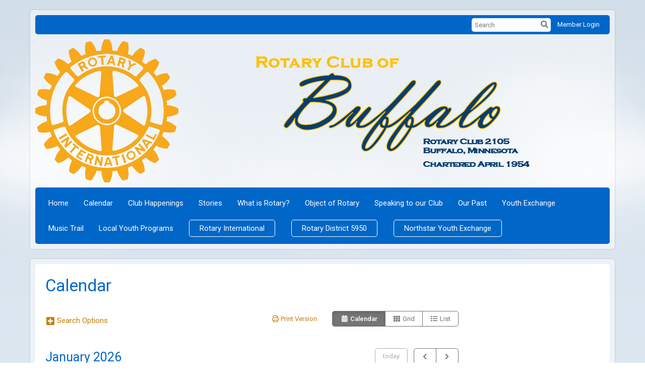

--- FILE ---
content_type: text/html
request_url: https://buffalorotary.com/events/calendar
body_size: 13137
content:

<!DOCTYPE html>
<html xmlns="http://www.w3.org/1999/xhtml" lang="en-ca">
<head>
    <title>
    Calendar | Rotary Club of Buffalo
</title>

<base href="https://buffalorotary.com/" id="baseHref" />
<link rel="canonical" href="https://buffalorotary.com/events/calendar" >
<meta charset="UTF-8">
<meta name="viewport" content="width=device-width, initial-scale=1">

<link href="https://globalassets.clubrunner.ca" rel="preconnect">
<link href="https://fonts.gstatic.com" rel="preconnect" crossorigin>
<link href="https://connect.facebook.net" rel="preconnect" crossorigin>
<link rel="shortcut icon" href='https://globalassets.clubrunner.ca/css/gen/images/CR/favicon/favicon.ico' />
<link rel="apple-touch-icon" sizes="57x57" href='https://clubrunner.blob.core.windows.net/00000000000/macIcon.png' />
<link rel="apple-touch-icon" sizes="114x114" href='https://clubrunner.blob.core.windows.net/00000000000/macIcon.png' />
<link rel="apple-touch-icon" sizes="72x72" href='https://clubrunner.blob.core.windows.net/00000000000/macIcon.png' />
<link rel="apple-touch-icon" sizes="144x144" href='https://clubrunner.blob.core.windows.net/00000000000/macIcon.png' />
        <script type="text/plain" data-category="functionality" src="https://globalassets.clubrunner.ca/scripts/sharethis/button/custom-version.js?_=639046946764157493"></script>
<meta name="description" content="The Object of Rotary is to encourage and foster the ideal of service as a basis of worthy enterprise and, in particular, to encourage and foster; development of acquaintance, High ethical standards, Application of ideal of service, The advancement of international understanding, goodwill, and peace."><meta name="keywords" content="Rotary, Service Above Self, Community Service, Buffalo MN, Buffalo, Minnesota">

    <script type="text/javascript" src="https://globalassets.clubrunner.ca/scripts/ajax/libs/jquery/3.5.1/jquery-3.5.1.min.js?_=639046946764157493"></script>
    <script type="text/javascript" src="https://globalassets.clubrunner.ca/scripts/jquery-migrate/jquery-migrate-3.3.2.min.js?_=639046946764157493"></script>
    <script type="text/javascript" src="https://globalassets.clubrunner.ca/scripts/maskedinput/1.4.1/jquery.maskedinput.min.js?_=639046946764157493"></script>
    <script type="text/javascript" src="https://globalassets.clubrunner.ca/scripts/ajax/libs/jqueryui/1.12.1/jquery-ui.min.js?_=639046946764157493"></script>
    <script type="text/javascript" src="https://globalassets.clubrunner.ca/scripts/ajax/jquery.validate/1.13.1/jquery.validate.min.js?_=639046946764157493"></script>
<script type="text/javascript" src="https://globalassets.clubrunner.ca/scripts/ajax/mvc/4.0/jquery.validate.unobtrusive.min.js?_=639046946764157493"></script>
<script type="text/javascript" src="https://globalassets.clubrunner.ca/scripts/ie7json.min.js?_=639046946764157493" defer></script>
<script type="text/javascript" src="https://globalassets.clubrunner.ca/scripts/lazyload/lazyimage.min.js?_=639046946764157493" async></script>
<script type="text/javascript" src="https://globalassets.clubrunner.ca/scripts/ajax/libs/jquery.imagesloaded/4.1.2/imagesloaded.pkgd.min.js?_=639046946764157493"></script>
<link type="text/css" rel="stylesheet" href="https://globalassets.clubrunner.ca/scripts/fontawesome/latest/all.min.css?_=639046946764157493" media="print" onload="this.media='all'" />
<link type="text/css" rel="stylesheet" href="https://globalassets.clubrunner.ca/css/jquery/ui/1.12.1/themes/smoothness/jquery-ui.min.css?_=639046946764157493" media="print" onload="this.media='all'" />
     <link type="text/css" rel="stylesheet" href="https://globalassets.clubrunner.ca/templates/Classic-V4/Clouds/S3-Rotary-AzureGold.dev.min.css?_=639046946764157493" />
    <link type="text/css" rel="stylesheet" href="https://globalassets.clubrunner.ca/templates/Classic-V4/Clouds/Clouds-media.min.css?_=639046946764157493" media="print" onload="this.media='all'" />
    <script type="text/javascript" src="https://globalassets.clubrunner.ca/scripts/bootstrap/3.4.1/bootstrap.min.js?_=639046946764157493"></script>
<script type="text/javascript" src="https://globalassets.clubrunner.ca/scripts/bootstrap/custom/message.tooltip.progress.min.js?_=639046946764157493" async></script>
    <script type="text/javascript" src="https://globalassets.clubrunner.ca/scripts/forms/forms.v2.min.js?_=639046946764157493" defer></script>
<script type="text/javascript" src="https://globalassets.clubrunner.ca/scripts/navbar/navbar.all.min.js?_=639046946764157493" async></script>
<script type="text/javascript" src="https://globalassets.clubrunner.ca/scripts/back.top.min.js?_=639046946764157493" defer></script>

     <script charset="utf-8" src="https://cdn.iframe.ly/embed.js?key=a28323fa94041abe8f6ae06645b5c3e1"></script>




    <script type="text/plain" data-category="functionality">        
        var appInsights=window.appInsights||function(a){
            function b(a){c[a]=function(){var b=arguments;c.queue.push(function(){c[a].apply(c,b)})}}var c={config:a},d=document,e=window;setTimeout(function(){var b=d.createElement("script");b.src=a.url||"https://az416426.vo.msecnd.net/scripts/a/ai.0.js",d.getElementsByTagName("script")[0].parentNode.appendChild(b)});try{c.cookie=d.cookie}catch(a){}c.queue=[];for(var f=["Event","Exception","Metric","PageView","Trace","Dependency"];f.length;)b("track"+f.pop());if(b("setAuthenticatedUserContext"),b("clearAuthenticatedUserContext"),b("startTrackEvent"),b("stopTrackEvent"),b("startTrackPage"),b("stopTrackPage"),b("flush"),!a.disableExceptionTracking){f="onerror",b("_"+f);var g=e[f];e[f]=function(a,b,d,e,h){var i=g&&g(a,b,d,e,h);return!0!==i&&c["_"+f](a,b,d,e,h),i}}return c
        }({
            instrumentationKey: "a70b77a5-af81-485f-9e2b-986a6d0efdf2"
        });

        window.appInsights=appInsights,appInsights.queue&&0===appInsights.queue.length&&appInsights.trackPageView();
    </script>







    <link rel="stylesheet" href="https://globalassets.clubrunner.ca/scripts/cookieconsent-3.0.1/dist/cookieconsent.css?_=639046946764157493">

<script type="text/javascript" src='https://globalassets.clubrunner.ca/scripts/cookieconsent-3.0.1/dist/cookieconsent.umd.js?_=639046946764157493' async></script>

<script type="text/javascript">
    function clearAllCookies() {
        var cookies = document.cookie.split("; ");
        for (var c = 0; c < cookies.length; c++) {
            var d = window.location.hostname.split(".");
            while (d.length > 0) {
                var cookieBase = encodeURIComponent(cookies[c].split(";")[0].split("=")[0]) + '=; expires=Thu, 01-Jan-1970 00:00:01 GMT; domain=' + d.join('.') + ' ;path=';
                var p = location.pathname.split('/');
                document.cookie = cookieBase + '/';
                while (p.length > 0) {
                    document.cookie = cookieBase + p.join('/');
                    p.pop();
                };
                d.shift();
            }
        }
    }

    function getRootDomain() {
        const hostname = window.location.hostname;

        // Split the hostname into parts
        const parts = hostname.split('.').reverse();

        // If the hostname has at least two parts (e.g., "sub.example.com"),
        // return the top-level domain and the second-level domain
        if (parts.length >= 2) {
            let domain = parts[1] + '.' + parts[0]; // "example.com"

            // Handle cases with country code top-level domains (e.g., "example.co.uk")
            if (parts.length > 2 && parts[0].length === 2 && parts[1].length === 2) {
                domain = parts[2] + '.' + parts[1] + '.' + parts[0]; // "example.co.uk"
            }

            return domain;
        }

        // If the hostname doesn't have multiple parts, return it as is (e.g., "localhost")
        return hostname;
    }




            window.addEventListener("load", function () {
                // Check if the 'cc_cookie' exists
                if (!document.cookie.split(';').some((item) => item.trim().startsWith('cc_cookie'))) {
                    // Clear all cookies if 'cc_cookie' is not found
                    clearAllCookies();
                }


                CookieConsent.run({
                    guiOptions: {
                        consentModal: {
                            layout: 'box wide',
                            position: 'bottom left',
                            flipButtons: true,
                        }
                    },

                    cookie: {
                        name: 'cc_cookie',
                        domain: 'buffalorotary.com' != '' ? 'buffalorotary.com' : getRootDomain(),
                        path: '/',
                    },

                    onFirstConsent: onFirstConsent,
                    onConsent: onConsent,
                    onChange: onConsentChange,

                    revision: 0, // increment this number to force showing the consent modal again

                    categories: {
                        necessary: {
                            enabled: true,  // this category is enabled by default
                            readOnly: true  // this category cannot be disabled
                        },
                        functionality: {
                            enabled: false,    //To be in compliance we need to let the pre ticked off for non necessary cookies.
                            readOnly: false,
                            autoClear: {
                                cookies: [
                                    {
                                        name: 'ai_session',   // string: exact cookie name
                                    },
                                    {
                                        name: 'ai_session',   // string: exact cookie name
                                        domain: 'clubrunner.ca'
                                    },
                                    {
                                        name: 'ai_session',   // string: exact cookie name
                                        domain: 'membernova.com'
                                    },
                                    {
                                        name: 'ai_user',   // string: exact cookie name
                                    },
                                    {
                                        name: 'ai_user',   // string: exact cookie name
                                        domain: 'clubrunner.ca'
                                    },
                                    {
                                        name: 'ai_user',   // string: exact cookie name
                                        domain: 'membernova.com'
                                    },                                    
                                    {
                                        name: /^__unam/,   // regex: match all cookies starting with '_unam'                                        
                                    },
                                    {
                                        name: /^__unam/,   // regex: match all cookies starting with '_unam'
                                        domain: 'clubrunner.ca'
                                    },
                                    {
                                        name: /^__unam/,   // regex: match all cookies starting with '_unam'
                                        domain: 'membernova.com'
                                    },
                                ]
                            },
                        },
                        analytics: {
                            enabled: false,    //To be in compliance we need to let the pre ticked off for non necessary cookies.
                            //AutoClear just clear the cookies when user change the preferences, it doesnt control it automatically
                            autoClear: {
                                cookies: [
                                    // clear analytics cookies from top-level domain
                                    {
                                        name: /^_ga/,   // regex: match all cookies starting with '_ga'
                                        domain: 'clubrunner.ca'
                                    },
                                    {
                                        name: '_gid',   // string: exact cookie name
                                        domain: 'clubrunner.ca'
                                    },
                                    {
                                        name: /^_ga/,   // regex: match all cookies starting with '_ga'
                                        domain: 'membernova.com'
                                    },
                                    {
                                        name: '_gid',   // string: exact cookie name
                                        domain: 'membernova.com'
                                    },
                                    // clear analytics cookies from current subdomain
                                    {
                                        name: /^_ga/,   // regex: match all cookies starting with '_ga'                                        
                                    },
                                    {
                                        name: '_gid',   // string: exact cookie name                                        
                                    },
                                ]
                            },                           
                        },
                        advertising: {
                            enabled: false, //To be in compliance we need to let the pre ticked off for non necessary cookies.
                            readOnly: false
                        }
                    },

                    language: {
                        default: 'en',
                        translations: {
                            en: {
                                consentModal: {
                                    title: 'We Use Cookies',
                                    description: "We use cookies to improve your browsing experience, secure our platform, and analyze our traffic. For more information about what cookies we use and how, please review our <a href='http://buffalorotary.com/cookie-policy'>Cookie Policy</a>. <br> {{revisionMessage}}",
                                    revisionMessage: 'We have updated our cookie policy. Please review the changes before continuing.', //This message will be shown when the revision is increased and the modal is displayed again
                                    acceptAllBtn: 'Accept All',
                                    acceptNecessaryBtn: 'Reject All',
                                    showPreferencesBtn: 'Manage Preferences',
                                    footer: `
                                        <a href='http://buffalorotary.com/privacy-policy'>Privacy Statement</a>
                                        <a href='http://buffalorotary.com/cookie-policy'>Cookie Policy</a>
                                    `
                                },
                                preferencesModal: {
                                    title: 'Manage Cookie Preferences',                                    
                                    acceptAllBtn: 'Accept All',
                                    acceptNecessaryBtn: 'Reject All',
                                    savePreferencesBtn: 'Save Preferences',
                                    closeIconLabel: 'Close',
                                    sections: [
                                        {
                                            title: 'Cookie Usage',
                                            description: 'We use cookies to optimize your experience, personalize content, and gather data to improve performance.'
                                        },
                                        {
                                            title: 'Strictly Necessary Cookies',
                                            description: 'These cookies are essential for the proper functioning of the website and cannot be disabled.',                                            
                                            linkedCategory: 'necessary'
                                        },
                                        {
                                            title: 'Functionality Cookies',
                                            description: 'These cookies collect information to enable enhanced functionality and personalization on our website. Without them, some or all services may not function properly. All of the data is anonymized and cannot be used to identify you.',
                                            linkedCategory: 'functionality'
                                        },
                                        {
                                            title: 'Performance &amp; Analytics Cookies',
                                            description: 'These cookies collect information about how you use our website so that we may improve the performance and track engagement. All of the data is anonymized and cannot be used to identify you.',
                                            linkedCategory: 'analytics'
                                        },
                                        {
                                            title: 'Advertisement Cookies',
                                            description: 'These cookies are used to provide visitors with customized advertisements based on the pages you visited previously and to analyze the effectiveness of the ad campaigns.',
                                            linkedCategory: 'advertising'
                                        },
                                        {
                                            title: 'Understanding Your Cookie Preferences',
                                            description: "If you have questions about your options or you need more information, please visit our <a href='http://buffalorotary.com/cookie-policy'>Cookie Policy</a>."
                                        }
                                    ]
                                }
                            }
                        }
                    }
                });

            });

            function onFirstConsent() {                
                updateGtmGaConsent();
                updateUserConsent();
            }

            function onConsentChange() {                
                updateGtmGaConsent();
                updateUserConsent();
            }

            function onConsent() {
                //Attention this function is triggered every page load, if you want to get the consent when the user accept or revoked the cookies you have to use onConsentChange                
            }

            function updateGtmGaConsent() {               
                //TODO: Implement the logic to update the google tag manager consent

                //This was a test but it's not working 
                // let preferences = {
                //     analytics_storage: "denied",
                //     ad_storage: "denied",
                //     ad_user_data: "denied",
                //     ad_personalization: "denied"
                // };


                // CookieConsent.getUserPreferences().acceptedCategories.forEach(category => {
                //     if (category === 'analytics') {
                //         preferences.analytics_storage = "granted";
                //     }
                //     if (category === 'advertising') {
                //         preferences.ad_storage = "granted";
                //         preferences.ad_user_data = "granted";
                //         preferences.ad_personalization = "granted";
                //     }
                // });

                // if (preferences) {
                //     setTimeout(function () {
                        
                //         window.dataLayer = window.dataLayer || [];

                //         function gtag() {
                //             window.dataLayer.push(arguments);
                //         }

                //         gtag("consent", "update", preferences);

                //         console.log("gtag sent!");

                //         setTimeout(function () {
                //             window.location.reload();
                //         }, 1000);

                //     }, 1000);                 
                // }
            }

            function updateUserConsent(cookieConsent) {
                // Retrieve all the fields
                const cookie = CookieConsent.getCookie();
                const preferences = CookieConsent.getUserPreferences();

                // Prepare the content
                const userConsent = {
                    consentId: cookie.consentId,
                    revision: cookie.revision,
                    acceptType: preferences.acceptType,
                    acceptedCategories: preferences.acceptedCategories,
                    rejectedCategories: preferences.rejectedCategories
                };

                // Send the data to backend                
                fetch('/5617/cookie-policy/log', {
                    method: 'POST',
                    headers: {
                        'Content-Type': 'application/json'
                    },
                    body: JSON.stringify(userConsent)
                });

            }
        </script>

    
    <script src='https://globalassets.clubrunner.ca/scripts/floatingScroll/floatingScroll.min.js?_=639046946764157493' type="text/javascript"></script>
    <script type="text/javascript" src="https://globalassets.clubrunner.ca/scripts/momentjs/moment.min.js?_=639046946764157493" defer></script>
        <script src="https://globalassets.clubrunner.ca/scripts/fullcalendar/3.10.0/fullcalendar.min.js?_=639046946764157493" type="text/javascript" defer></script>
        <script src="https://cdnjs.cloudflare.com/ajax/libs/fullcalendar/3.10.0/fullcalendar.interaction.min.js"></script>
        <script src="https://globalassets.clubrunner.ca/scripts/fullcalendar/my_fullcalendar.min.js?_=639046946764157493" type="text/javascript" defer></script>
        <script src="https://globalassets.clubrunner.ca/scripts/fullcalendar/3.10.0/locale-all.min.js?_=639046946764157493" type="text/javascript" defer></script>
        <link href="https://globalassets.clubrunner.ca/css/fullcalendar/3.10.0/fullcalendar.min.css?_=639046946764157493" type="text/css" rel="stylesheet" />
    
        <link href="https://globalassets.clubrunner.ca/css/fullcalendar/my_fullcalendar.min.css?_=639046946764157493" type="text/css" rel="stylesheet" />

    <script type="text/javascript" src='https://globalassets.clubrunner.ca/scripts/globalize.min.js?_=639046946764157493'></script>
    <script type="text/javascript" src='https://globalassets.clubrunner.ca/scripts/globalize-cultures/globalize.culture.en-CA.js?_=639046946764157493'></script>
    <script type="text/javascript" src='https://globalassets.clubrunner.ca/scripts/jquery.timeentry/jquery.timeentry.min.js?_=639046946764157493'></script>
    <script type="text/javascript" src='https://globalassets.clubrunner.ca/scripts/jquery.timeentry/jquery.timeentry-en.js?_=639046946764157493'></script>
    <script type="text/javascript" src='https://globalassets.clubrunner.ca/scripts/datepicker/ui/datepicker-en-CA.js?_=639046946764157493'></script>

    
<link type="text/css" rel="stylesheet" href='https://globalassets.clubrunner.ca/scripts/ajax/libs/select2/4.0.13/css/select2.min.css?_=639046946764157493'/>
<script type="text/javascript" src='https://globalassets.clubrunner.ca/scripts/ajax/libs/select2/4.0.13/js/select2.min.js?_=639046946764157493'></script>
<script src='https://globalassets.clubrunner.ca/scripts/select2/select2forTag.min.js?_=639046946764157493' type="text/javascript"></script>
<script type="text/javascript" src='https://globalassets.clubrunner.ca/scripts/select2/select2forAccessibility.min.js?_=639046946764157493'></script>
<script type="text/javascript" src='https://globalassets.clubrunner.ca/scripts/select2/i18n/en.js?_=639046946764157493'></script>
<style>
    .locked-tag .select2-selection__choice__remove 
    {
        display: none !important;
    }
</style>

<script>
		$(document).ready(function ()
        {
            $("#SelectedAccountIds").select2();

            $("#SelectedAccountIds").on('change', function () {
                var selectedIds = $(this).val();
                var urlParams = new URLSearchParams(window.location.search);

                if (selectedIds) {
                    var selectedIdsString = selectedIds.join(',');
                    urlParams.set('SelectedAccountIds', selectedIdsString);
                } else {
                    urlParams.delete('SelectedAccountIds');
                }
                window.history.replaceState({}, '', `${window.location.pathname}?${decodeURIComponent(urlParams)}`);
            });

            $("#submit-calendar").on('click', function (event) {
                var selectedIds = $("#SelectedAccountIds").val();
                if (selectedIds && selectedIds.length > 0) {
                    debugger;
                    $("#SelectedAccountIds").val($("#SelectedAccountIds").val().join(","));
                }
                if ('false' == 'false') {
                    $("#SearchTypes").val(getTypeFilter());
                }
            });

            // Session for collapse search options
            var searchOptionState = sessionStorage.getItem('searchOptionsEvent');

            if (searchOptionState) {
                $('[data-target="#collapseSearchOptions"]').attr('aria-expanded', 'true').removeClass('collapsed');
                $('#collapseSearchOptions').attr('aria-expanded', 'true').addClass('in');
            }

            $('#collapseSearchOptions').on('hidden.bs.collapse', function () {
                sessionStorage.removeItem('searchOptionsEvent');
            });
            $('#collapseSearchOptions').on('shown.bs.collapse', function () {
                sessionStorage.setItem('searchOptionsEvent', true);
            });

            $('.expandSearchOption').on('click', function () {
                $('#collapseSearchOptions').collapse('show');
                if ($('#From.hasDatepicker.field-control').length) {
                    if ($('#collapseSearchOptions.collapse.in').attr('aria-expanded') == 'true') {
                        $('#From.hasDatepicker.field-control').focus();
                    }
                    else {
                        $('#collapseSearchOptions').on('shown.bs.collapse', function () {
                            $('#From.hasDatepicker.field-control').focus();
                        });
                    }
                }
            });
            var selectedAccountIds = $('#SelectedAccountIds').val();
            var selectedAccountIdsStr = (selectedAccountIds && selectedAccountIds.length > 0) ? selectedAccountIds.join(',') : "";
            //var params = new URLSearchParams(window.location.search);
            //var month = params.get('Month') || 0;
            //var year = params.get('Year') || 0;

            calendar.initializeCalendar(
                '2026-01-24',
                'en-ca',
                '/5617/CalendarFeed/GetCalendarItemsPortal',
                '0',
                '',
                '',
                '',
                getTypeFilter(),
                selectedAccountIdsStr
			);

			// Handle calendar buttons clicks
            $(document.body).on('click', 'button.fc-button', function () {
                reloadCale();
                $('button.fc-today-button').click(function() {reloadCale(); });
			});

		    //Open it when #opener is clicked
			$("#btnSubscribe").click(function () {
			        $(".ui-dialog-titlebar").hide();
			        $("#dialog").dialog("open");
			    });

            //Initialize dialog
            $("#dialog").dialog({
                autoOpen: false,
                width: 550,

                modal: true,
                resizable: false,

                dialogClass: "fixed-dialog",

                buttons: [{
                        text: "Close",
                        click: function () {
			                $(this).dialog("close");
			            }
                }]
        	});
            $('#calendar .fc-view-container').floatingScroll();

        });
        // $(window).on('load', function () {
        //     //$('#btnSubscribe').prependTo('#calendar .fc-toolbar .fc-right').removeClass('hidden');
        //     $("#btnPrint").prependTo("#calendar .fc-toolbar .fc-right");
        // })
</script>

    
</head>

<body id="bodyContent">

    

    
<div id="fb-root"></div>

    <script>
              document.addEventListener('DOMContentLoaded', function () 
              {
                  document.querySelectorAll('fb\\:like, .fb-like, .fb_iframe_widget').forEach(el => el.style.display = 'none');
              });
    </script>
    <script type="text/plain" data-category="functionality">
        (function (d, s, id) {
        var js, fjs = d.getElementsByTagName(s)[0];
        if (d.getElementById(id)) return;
        js = d.createElement(s); js.id = id;
        js.src = "https://connect.facebook.net/en_US/all.js#xfbml=1";
        fjs.parentNode.insertBefore(js, fjs);
        } (document, 'script', 'facebook-jssdk'));
    </script>
    

    <div class="main-body-wrapper default custom-calendar">
            <header class="main-header-wrapper">
                

	<div class="login-band">
	    <div class="container">
	        <div class="loginbar">
	            

        	    <div class="login-area">
	                
    <div class="input-group search-bar">
        <span class="input-group-addon">
            <a onclick="doSearch()"><i class="fas fa-search"></i></a>
        </span>
        <input id="searchString" type="search" class="field-control search-string" placeholder="Search" aria-label="search">
        
    </div><!-- /input-group -->

<div class='loginArea2'>
    <div class="loginArea3">

            <span class="logout-link">
                <a href="https://portal.clubrunner.ca/5617/User/Login?OriginalUrl=rkt0BNsMmgPROHTX3BI4PWMYBJS9TPdO5xk2QXl6um4uAjTRm2kmqzes6+rOJ46zOvFX94ONhnixU5tylPKejQ==">Member Login</a>
            </span>
    </div>
</div>

<script type="text/javascript">

    $(function () {
        $("#searchString").keyup(function (event) {
            if (event.keyCode == 13) {
                doSearch();
            }
        });
    });


    function doSearch() {
        var searchString = $("#searchString").val();

        searchString = replaceAll(searchString, ".", "-~0-");
        searchString = replaceAll(searchString, "%", "-~1-");
        searchString = replaceAll(searchString, "?", "-~2-");
        searchString = replaceAll(searchString, ":", "-~3-");
        searchString = replaceAll(searchString, "/", "-~4-");
        searchString = replaceAll(searchString, "+", "-~5-");
        searchString = replaceAll(searchString, "*", "-~6-");
        searchString = replaceAll(searchString, "&", "-~7-");
        searchString = replaceAll(searchString, "\"", "-~8-");

        searchString = encodeURIComponent(searchString);
        console.log(searchString);
        var redirectUrl = $('#baseHref').attr("href") + "Search/" + searchString;

        console.log(redirectUrl);

        window.location.href = redirectUrl;
    }

    //	function replaceAll(str, find, replace) {
    //	    return str.replace(new RegExp(find, 'g'), replace);
    //	}

    function replaceAll(str, search, replacement) {
        return str.split(search).join(replacement);
    };

    // Search focus
    $('#searchString').on('focus', function () {
        $('.input-group-addon').addClass('focus');
        $(this).addClass('active');
    });

    $('#searchString').on('focusout', function () {
        $('.input-group-addon').removeClass('focus');
    });
</script>

        	    </div>
	        </div>
	    </div>
	</div>

<div id="TraceInfo">
    
</div>                
                    
                        <div id="bannerContainer" class="bannerArea">
                            
<div class="banner-container nobanner-bg" style="height: 250px;background-image:url('');">
    <div class="banner-content">
            <div class="left-logo" style="height: 250px;padding: 0px;">
                <img class="banner-logo" src="https://clubrunner.blob.core.windows.net/00000000011/Images/RotaryMoE_RGB.png" />
            </div>                <div class="banner-text" style="height:250px;">
            <div class="banner-text-size"><div style="text-align: center;">&nbsp;</div>

<div><img alt="" height="263" src="https://clubrunner.blob.core.windows.net/00000005617/Images/Buffalo-Rotary-Logo-III(1).png" style="border-style:solid; border-width:0px" width="565" /></div>
</div>
        </div>
    </div>
</div>


<script src="https://clubrunner.blob.core.windows.net/scripts/widgets/banner.js" type="text/javascript"></script>

                        </div>
                    
                
                    
                        


<nav class="navbar navbar-default" aria-label="page navigation">
    <div class="container">
        <div class="navbar-header">
            <button type="button" class="navbar-toggle" data-toggle="collapse" data-target="#navbar" aria-expanded="false" aria-controls="navbar">
                <span class="sr-only">Toggle navigation</span>
                <span class="icon-bar"></span>
                <span class="icon-bar"></span>
                <span class="icon-bar"></span>
            </button>
        </div>
        <div class="navbar-collapse collapse" id="navbar" aria-expanded="true">
            <ul class="nav navbar-nav">
                <li class=""><a href=" " target="_self" title="Home" class="" tabindex="0">Home</a></li><li class=""><a href="events/calendar" target="_self" title="Calendar" class="" tabindex="0">Calendar</a></li><li class=""><a href="stories" target="_self" title="" class="" tabindex="0">Club Happenings</a></li><li class=""><a href="stories/toys-for-tots" target="_self" title="" class="" tabindex="0">Stories</a></li><li class=""><a href="page/what-is-rotary" target="_self" title="" class="" tabindex="0">What is Rotary?</a></li><li class=""><a href="page/object-of-rotary" target="_self" title="" class="" tabindex="0">Object of Rotary</a></li><li class=""><a href="page/become-a-speaker-1" target="_self" title="" class="" tabindex="0">Speaking to our Club</a></li><li class=""><a href="page/club-history" target="_self" title="" class="" tabindex="0">Our Past</a></li><li class=""><a href="page/youth-exchange" target="_self" title="" class="" tabindex="0">Youth Exchange</a></li><li class=""><a href="stories/new-music-trail-dedication" target="_self" title="" class="" tabindex="0">Music Trail</a></li><li class=""><a href="stories/first-year-strive-program-a-success" target="_self" title="" class="" tabindex="0">Local Youth Programs</a></li><li class=""><a href="https://www.rotary.org/" target="_blank" title="" class="menu-item menu-item-secondary" tabindex="0">Rotary International</a></li><li class=""><a href="https://portal.clubrunner.ca/50084" target="_blank" title="" class="menu-item menu-item-secondary" tabindex="0">Rotary District 5950</a></li><li class=""><a href="http://www.northstaryouthexchange.com" target="_blank" title="" class="menu-item menu-item-secondary" tabindex="0">Northstar Youth Exchange</a></li>
            </ul>
        </div>
    </div>
</nav>
                    
            </header>
        <main class="main-content-wrapper eventcalendar">
            <div class="main-content-wrapper-inner">
                
    <script src="https://globalassets.clubrunner.ca/scripts/jquery.query.min.js?_=639046946764157493" type="text/javascript" defer></script>


<script src="https://globalassets.clubrunner.ca/scripts/EventsCalendarFiller.min.js?_=639046946764157493" type="text/javascript" defer></script>

<div class="HomeContentWrapper">
    <div class="content-wrapper">
        
<div class="page-header contentHeaderBreadcrumb">
	<div class="contentHeaderBreadcrumbWrap noad">
		<div class="contentHeaderBreadcrumb2">
			<h1 class="themeColorDark">
				Calendar
			</h1>
		</div>
	</div>
</div>

    </div>
    <div class="content-wrapper">
        <div class="container right-sidebar Calendar">
            <div class="col-xs-12 col-md-9 main-column">
                <div class="PageWidget">
                    <div class="boxContainer1NoFrameNoBorder">
                        <div class="all-upcoming-events-list">
                            <div class="all-upcoming-events-list-selector">
<form action="" class="form-horizontal" method="post"><div class="validation-summary-valid" data-valmsg-summary="true"><ul><li style="display:none"></li>
</ul></div>                                    <div class="row">
                                        <div class="col-xs-12 col-sm-9 col-sm-push-3">
                                            <div class="pull-right">
                                                <div class="row">
                                                    <a href="/5617/Event/CalendarPrint?Year=2026&Month=1&Language=en-ca&SearchTypes=All" tabindex="0" id="btnPrint" class="btn btn-print btn-sm" target="_blank"><i class='far fa-print fa-fw'></i> Print Version</a>
                                                    <div id="calendarView" class="btn-group btn-group-sm btn-toggle" role="group" aria-label="Event View Toggle">
                                                        <div class="btn btn-default active" title="Calendar" aria-disabled="true"><i class="fas fa-calendar-alt fa-fw" aria-hidden="true"></i> <span>Calendar</span></div>
                                                        <a id="btnCards" href="Events/Cards?searchTypes=All" class="btn btn-default" title="Grid"><i class="fas fa-th fa-fw" aria-hidden="true"></i> <span>Grid</span></a>
                                                        <a id="btnList" href="Events?searchTypes=All" class="btn btn-default" title="List"><i class="fas fa-list fa-fw" aria-hidden="true"></i> <span>List</span></a>
                                                    </div>
                                                </div>
                                            </div>
                                        </div>
                                            <div class="col-xs-12 col-sm-3 col-sm-pull-9">
                                                <div class="pull-left">
                                                    <a class="collapsed collapse-indicator btn btn-link" data-toggle="collapse" data-target="#collapseSearchOptions" aria-expanded="false" aria-controls="collapseSearchOptions" tabindex="0" role="button">
                                                        <i class="fas-icon collapse-icon" aria-hidden="true"></i>
                                                        <span class="collapse-text">Search Options</span>
                                                    </a>
                                                </div>
                                            </div>
                                    </div>
                                        <div id="collapseSearchOptions" class="collapse" aria-expanded="false">
                                            <div class="options-container">
                                                <div class="row">
                                                    <div class="mnds-padding mnds-size-xs-12">
                                                        <div class="field-group field-group-inline pull-left">
                                                            <div class="btn-group-input mnds-padding">
                                                                <input type="submit" id="submit-calendar" class="btn btn-primary" value="Go" />
                                                            </div>
                                                            <div class="field-group field-group-inline pull-right">
                                                                <div id="searchEvent" class="col-xs-12"></div>
                                                            </div>
                                                        </div>
                                                    </div>
                                                </div>
                                                    <h4 class="event-types-title">Event Types</h4>
                                                    <ul class="EventTypes form-condensed">
                                                            <li>
                                                                <div class="field-group    ">
<div class="checkbox mnds-padding mnds-size-xs-12 ">
<div class="custom-control custom-checkbox">
<input checked="checked" class="typesItem custom-control-input" data-val="true" data-val-required="The Selected field is required." id="EventTypes_0__Selected" name="EventTypes[0].Selected" type="checkbox" value="c4930232-be8e-476e-b395-ae0cf472b5d2" />
<i class="fas-icon checkbox-icon custom-control-indicator" aria-hidden="true" title="" id="" ></i>
<label for="EventTypes_0__Selected">Board Meeting Event</label>
</div>

<div class="help-block errorMessage" id="EventTypes_0__SelectederrorMessage"><span class="field-validation-valid" data-valmsg-for="EventTypes[0].Selected" data-valmsg-replace="true"></span></div>
</div>
</div>

                                                            </li>
                                                            <li>
                                                                <div class="field-group    ">
<div class="checkbox mnds-padding mnds-size-xs-12 ">
<div class="custom-control custom-checkbox">
<input checked="checked" class="typesItem custom-control-input" data-val="true" data-val-required="The Selected field is required." id="EventTypes_1__Selected" name="EventTypes[1].Selected" type="checkbox" value="17e985cc-e8d2-44ed-b542-cebefa0be21d" />
<i class="fas-icon checkbox-icon custom-control-indicator" aria-hidden="true" title="" id="" ></i>
<label for="EventTypes_1__Selected">Club Event</label>
</div>

<div class="help-block errorMessage" id="EventTypes_1__SelectederrorMessage"><span class="field-validation-valid" data-valmsg-for="EventTypes[1].Selected" data-valmsg-replace="true"></span></div>
</div>
</div>

                                                            </li>
                                                            <li>
                                                                <div class="field-group    ">
<div class="checkbox mnds-padding mnds-size-xs-12 ">
<div class="custom-control custom-checkbox">
<input checked="checked" class="typesItem custom-control-input" data-val="true" data-val-required="The Selected field is required." id="EventTypes_2__Selected" name="EventTypes[2].Selected" type="checkbox" value="2d67feaa-d8a8-4882-b19d-2b917bc0f4c4" />
<i class="fas-icon checkbox-icon custom-control-indicator" aria-hidden="true" title="" id="" ></i>
<label for="EventTypes_2__Selected">Club Meeting</label>
</div>

<div class="help-block errorMessage" id="EventTypes_2__SelectederrorMessage"><span class="field-validation-valid" data-valmsg-for="EventTypes[2].Selected" data-valmsg-replace="true"></span></div>
</div>
</div>

                                                            </li>
                                                            <li>
                                                                <div class="field-group    ">
<div class="checkbox mnds-padding mnds-size-xs-12 ">
<div class="custom-control custom-checkbox">
<input checked="checked" class="typesItem custom-control-input" data-val="true" data-val-required="The Selected field is required." id="EventTypes_3__Selected" name="EventTypes[3].Selected" type="checkbox" value="ceee031b-27e1-48d6-b392-f84236fed1aa" />
<i class="fas-icon checkbox-icon custom-control-indicator" aria-hidden="true" title="" id="" ></i>
<label for="EventTypes_3__Selected">Committee Meeting</label>
</div>

<div class="help-block errorMessage" id="EventTypes_3__SelectederrorMessage"><span class="field-validation-valid" data-valmsg-for="EventTypes[3].Selected" data-valmsg-replace="true"></span></div>
</div>
</div>

                                                            </li>
                                                            <li>
                                                                <div class="field-group    ">
<div class="checkbox mnds-padding mnds-size-xs-12 ">
<div class="custom-control custom-checkbox">
<input checked="checked" class="typesItem custom-control-input" data-val="true" data-val-required="The Selected field is required." id="EventTypes_4__Selected" name="EventTypes[4].Selected" type="checkbox" value="3ef21374-d24d-4346-9881-ba313a4dad1e" />
<i class="fas-icon checkbox-icon custom-control-indicator" aria-hidden="true" title="" id="" ></i>
<label for="EventTypes_4__Selected">Deadline</label>
</div>

<div class="help-block errorMessage" id="EventTypes_4__SelectederrorMessage"><span class="field-validation-valid" data-valmsg-for="EventTypes[4].Selected" data-valmsg-replace="true"></span></div>
</div>
</div>

                                                            </li>
                                                            <li>
                                                                <div class="field-group    ">
<div class="checkbox mnds-padding mnds-size-xs-12 ">
<div class="custom-control custom-checkbox">
<input checked="checked" class="typesItem custom-control-input" data-val="true" data-val-required="The Selected field is required." id="EventTypes_5__Selected" name="EventTypes[5].Selected" type="checkbox" value="274933a4-251f-441a-8ecf-6dce52480b09" />
<i class="fas-icon checkbox-icon custom-control-indicator" aria-hidden="true" title="" id="" ></i>
<label for="EventTypes_5__Selected">District Event</label>
</div>

<div class="help-block errorMessage" id="EventTypes_5__SelectederrorMessage"><span class="field-validation-valid" data-valmsg-for="EventTypes[5].Selected" data-valmsg-replace="true"></span></div>
</div>
</div>

                                                            </li>
                                                            <li>
                                                                <div class="field-group    ">
<div class="checkbox mnds-padding mnds-size-xs-12 ">
<div class="custom-control custom-checkbox">
<input checked="checked" class="typesItem custom-control-input" data-val="true" data-val-required="The Selected field is required." id="EventTypes_6__Selected" name="EventTypes[6].Selected" type="checkbox" value="3a8be1b3-6db3-450f-af53-59f2dbf2f7a3" />
<i class="fas-icon checkbox-icon custom-control-indicator" aria-hidden="true" title="" id="" ></i>
<label for="EventTypes_6__Selected">Fundraiser</label>
</div>

<div class="help-block errorMessage" id="EventTypes_6__SelectederrorMessage"><span class="field-validation-valid" data-valmsg-for="EventTypes[6].Selected" data-valmsg-replace="true"></span></div>
</div>
</div>

                                                            </li>
                                                            <li>
                                                                <div class="field-group    ">
<div class="checkbox mnds-padding mnds-size-xs-12 ">
<div class="custom-control custom-checkbox">
<input checked="checked" class="typesItem custom-control-input" data-val="true" data-val-required="The Selected field is required." id="EventTypes_7__Selected" name="EventTypes[7].Selected" type="checkbox" value="4391e69f-588a-47bf-9e51-3fd6b0b09757" />
<i class="fas-icon checkbox-icon custom-control-indicator" aria-hidden="true" title="" id="" ></i>
<label for="EventTypes_7__Selected">General</label>
</div>

<div class="help-block errorMessage" id="EventTypes_7__SelectederrorMessage"><span class="field-validation-valid" data-valmsg-for="EventTypes[7].Selected" data-valmsg-replace="true"></span></div>
</div>
</div>

                                                            </li>
                                                            <li>
                                                                <div class="field-group    ">
<div class="checkbox mnds-padding mnds-size-xs-12 ">
<div class="custom-control custom-checkbox">
<input checked="checked" class="typesItem custom-control-input" data-val="true" data-val-required="The Selected field is required." id="EventTypes_8__Selected" name="EventTypes[8].Selected" type="checkbox" value="b95dd903-032a-4745-97b9-0431035980a4" />
<i class="fas-icon checkbox-icon custom-control-indicator" aria-hidden="true" title="" id="" ></i>
<label for="EventTypes_8__Selected">Off Site Club Meeting </label>
</div>

<div class="help-block errorMessage" id="EventTypes_8__SelectederrorMessage"><span class="field-validation-valid" data-valmsg-for="EventTypes[8].Selected" data-valmsg-replace="true"></span></div>
</div>
</div>

                                                            </li>
                                                            <li>
                                                                <div class="field-group    ">
<div class="checkbox mnds-padding mnds-size-xs-12 ">
<div class="custom-control custom-checkbox">
<input checked="checked" class="typesItem custom-control-input" data-val="true" data-val-required="The Selected field is required." id="EventTypes_9__Selected" name="EventTypes[9].Selected" type="checkbox" value="e19c4942-ac6a-4152-a538-22bbaf93083d" />
<i class="fas-icon checkbox-icon custom-control-indicator" aria-hidden="true" title="" id="" ></i>
<label for="EventTypes_9__Selected">Official DG Visit</label>
</div>

<div class="help-block errorMessage" id="EventTypes_9__SelectederrorMessage"><span class="field-validation-valid" data-valmsg-for="EventTypes[9].Selected" data-valmsg-replace="true"></span></div>
</div>
</div>

                                                            </li>
                                                            <li>
                                                                <div class="field-group    ">
<div class="checkbox mnds-padding mnds-size-xs-12 ">
<div class="custom-control custom-checkbox">
<input checked="checked" class="typesItem custom-control-input" data-val="true" data-val-required="The Selected field is required." id="EventTypes_10__Selected" name="EventTypes[10].Selected" type="checkbox" value="566f5ef2-12c9-4a2f-95dc-bb2fe725e196" />
<i class="fas-icon checkbox-icon custom-control-indicator" aria-hidden="true" title="" id="" ></i>
<label for="EventTypes_10__Selected">Service Opportunity</label>
</div>

<div class="help-block errorMessage" id="EventTypes_10__SelectederrorMessage"><span class="field-validation-valid" data-valmsg-for="EventTypes[10].Selected" data-valmsg-replace="true"></span></div>
</div>
</div>

                                                            </li>
                                                            <li>
                                                                <div class="field-group    ">
<div class="checkbox mnds-padding mnds-size-xs-12 ">
<div class="custom-control custom-checkbox">
<input checked="checked" class="typesItem custom-control-input" data-val="true" data-val-required="The Selected field is required." id="EventTypes_11__Selected" name="EventTypes[11].Selected" type="checkbox" value="b921c013-7a0d-47d9-8719-70c89fe0afc2" />
<i class="fas-icon checkbox-icon custom-control-indicator" aria-hidden="true" title="" id="" ></i>
<label for="EventTypes_11__Selected">Speaker</label>
</div>

<div class="help-block errorMessage" id="EventTypes_11__SelectederrorMessage"><span class="field-validation-valid" data-valmsg-for="EventTypes[11].Selected" data-valmsg-replace="true"></span></div>
</div>
</div>

                                                            </li>
                                                    </ul>
                                            </div>
                                        </div>
<input data-val="true" data-val-required="The HideEventTypes field is required." id="HideEventTypes" name="HideEventTypes" type="hidden" value="False" /><input id="SearchTypes" name="SearchTypes" type="hidden" value="All" /><input name="__RequestVerificationToken" type="hidden" value="CfDJ8HuFwiYtW8hPhJO5FLDhaQEJDdv5hvFWRLuY5jZjybui3jKCc8IEZl-w-4ldQCrI9WYGNVxl3EmmkjVE7YxKfITzYqlHBKb8xd-CYs43I1qKBnBYFWjISdOx04PBjyKs1BzWA5fOGX4x2e1S8jXUgtM" /><input name="EventTypes[0].Selected" type="hidden" value="false" /><input name="EventTypes[1].Selected" type="hidden" value="false" /><input name="EventTypes[2].Selected" type="hidden" value="false" /><input name="EventTypes[3].Selected" type="hidden" value="false" /><input name="EventTypes[4].Selected" type="hidden" value="false" /><input name="EventTypes[5].Selected" type="hidden" value="false" /><input name="EventTypes[6].Selected" type="hidden" value="false" /><input name="EventTypes[7].Selected" type="hidden" value="false" /><input name="EventTypes[8].Selected" type="hidden" value="false" /><input name="EventTypes[9].Selected" type="hidden" value="false" /><input name="EventTypes[10].Selected" type="hidden" value="false" /><input name="EventTypes[11].Selected" type="hidden" value="false" /></form>                            </div>
                        </div>
                        <div class="event-calendar">
                            <div class="events-calendar">
                                <div id='calendar'></div>
                            </div>
                            <div class="subscribe-calendar">
                                <div class="row">
                                    <div class="col-xs-12 col-sm-5 col-sm-push-7">
                                        <div id="subscribeOptions" class="pull-right">
                                            <input type="button" class="btn btn-sm btn-primary" value="Subscribe to Calendar" id="btnSubscribe" />
                                        </div>
                                    </div>
                                    <div class="col-xs-12 col-sm-7 col-sm-pull-5">
                                        <div class="pull-left">
                                                <h4 class="calendar-legend-title">Event Types</h4>
                                        </div>
                                    </div>
                                </div>
                            </div>

                            <div class="calendar-legend legend">
                                <div class="row">
                                        <div class="col-xs-12 col-sm-6 col-md-4">
                                            <div class="event-type">
                                                <span class="event-icon BoardMeetingEvent" style=""></span>
                                                <span class="event-icon-separator"> - </span>
                                                <span class="event-text">Board Meeting Event</span>
                                            </div>
                                        </div>
                                        <div class="col-xs-12 col-sm-6 col-md-4">
                                            <div class="event-type">
                                                <span class="event-icon ClubEvent" style=""></span>
                                                <span class="event-icon-separator"> - </span>
                                                <span class="event-text">Club Event</span>
                                            </div>
                                        </div>
                                        <div class="col-xs-12 col-sm-6 col-md-4">
                                            <div class="event-type">
                                                <span class="event-icon ClubMeeting" style=""></span>
                                                <span class="event-icon-separator"> - </span>
                                                <span class="event-text">Club Meeting</span>
                                            </div>
                                        </div>
                                        <div class="col-xs-12 col-sm-6 col-md-4">
                                            <div class="event-type">
                                                <span class="event-icon CommitteeMeeting" style=""></span>
                                                <span class="event-icon-separator"> - </span>
                                                <span class="event-text">Committee Meeting</span>
                                            </div>
                                        </div>
                                        <div class="col-xs-12 col-sm-6 col-md-4">
                                            <div class="event-type">
                                                <span class="event-icon Deadline" style=""></span>
                                                <span class="event-icon-separator"> - </span>
                                                <span class="event-text">Deadline</span>
                                            </div>
                                        </div>
                                        <div class="col-xs-12 col-sm-6 col-md-4">
                                            <div class="event-type">
                                                <span class="event-icon Deadline" style=""></span>
                                                <span class="event-icon-separator"> - </span>
                                                <span class="event-text">District Event</span>
                                            </div>
                                        </div>
                                        <div class="col-xs-12 col-sm-6 col-md-4">
                                            <div class="event-type">
                                                <span class="event-icon Fundraiser" style=""></span>
                                                <span class="event-icon-separator"> - </span>
                                                <span class="event-text">Fundraiser</span>
                                            </div>
                                        </div>
                                        <div class="col-xs-12 col-sm-6 col-md-4">
                                            <div class="event-type">
                                                <span class="event-icon General" style=""></span>
                                                <span class="event-icon-separator"> - </span>
                                                <span class="event-text">General</span>
                                            </div>
                                        </div>
                                        <div class="col-xs-12 col-sm-6 col-md-4">
                                            <div class="event-type">
                                                <span class="event-icon ClubMeeting" style=""></span>
                                                <span class="event-icon-separator"> - </span>
                                                <span class="event-text">Off Site Club Meeting </span>
                                            </div>
                                        </div>
                                        <div class="col-xs-12 col-sm-6 col-md-4">
                                            <div class="event-type">
                                                <span class="event-icon OfficialDgVisit" style=""></span>
                                                <span class="event-icon-separator"> - </span>
                                                <span class="event-text">Official DG Visit</span>
                                            </div>
                                        </div>
                                        <div class="col-xs-12 col-sm-6 col-md-4">
                                            <div class="event-type">
                                                <span class="event-icon ClubEvent" style=""></span>
                                                <span class="event-icon-separator"> - </span>
                                                <span class="event-text">Service Opportunity</span>
                                            </div>
                                        </div>
                                        <div class="col-xs-12 col-sm-6 col-md-4">
                                            <div class="event-type">
                                                <span class="event-icon SpeakerEvent" style=""></span>
                                                <span class="event-icon-separator"> - </span>
                                                <span class="event-text">Speaker</span>
                                            </div>
                                        </div>
                                </div>
                            </div>
                        </div>
                    </div>
                </div>
            </div>
                <div class="col-xs-12 col-md-3 side-column">
                    



                </div>
        </div>
    </div>
</div>

<div class="events-calendar-popup" id="eventClick" title="">
    <div class="row events-calendar-popup-wrapper">
        <div class="col-md-3" id="logo" style="display:none;">
            <div>
                <span id="logoLbl"></span>
                <span>
                    <img src="" id="logoValue" />
                </span>
            </div>
        </div>
        <div class="col-md-9" id="info">
            <div class="row" id="timeDescription" style="display:none;">
                <div class="col-md-3">When:</div>
                <div class="col-md-9">
                    <span id="timeDescriptionLbl"></span>
                    <span id="timeDescriptionValue"></span>
                </div>
            </div>
            <div class="row" id="recurrency" style="display:none;">
                <div class="col-md-3">Recurring:</div>
                <div class="col-md-9">
                    <span id="recurrencyLbl"></span>
                    <span id="recurrencyValue"></span>
                </div>
            </div>
            <div class="row" id="location" style="display:none;">
                <div class="col-md-3"><span class="location-label">Where:</span></div>
                <div class="col-md-9">
                    <span id="locationLbl"></span>
                    <span id="locationValue"></span>
                </div>
            </div>
            <div class="row" id="fullAddress" style="display:none;">
                <div class="col-md-3"><span class="location-label">Where:</span></div>
                <div class="col-md-9">
                    <span id="fullAddressLbl"></span>
                    <span id="fullAddressValue"></span>
                </div>
            </div>
            <div class="row" id="cityState" style="display:none;">
                <div class="col-md-3">&nbsp;</div>
                <div class="col-md-9">
                    <span id="cityStateLbl"></span>
                    <span id="cityStateValue"></span>
                </div>
            </div>

            <div class="row" id="zip" style="display:none;">
                <div class="col-md-3">&nbsp;</div>
                <div class="col-md-9">
                    <span id="zipLbl"></span>
                    <span id="zipValue"></span>
                </div>
            </div>
        </div>
    </div>

    <div class="row" id="description" style="display:none;">
        <div class="col-md-12">
            <span id="descriptionLbl"></span>
            <span id="descriptionValue"></span>
        </div>
    </div>

</div>
<div id="dialog" style="display:none" role="dialog">
    <h4 class="modal-body-title">Subscribe to this Calendar</h4>
    <p>Using the URL below with your calendar software, you can stay up to date with events from this website.</p>
    <p>
        <input id="Text1" type="text" autofocus onfocus="this.select()" value="https://buffalorotary.com/calendar-feed" style="width:80%" />
        

    <div id="tooltip_f0ad7931-08b5-4e07-8b29-69441aaa416e" class="tooltip-wrapper tooltip-inline">
        <span class=""></span>
        <span class="fas-icon fa-question-circle" data-placement="bottom" data-html="true" data-toggle="tooltip" title="Press CTRL &#x2B; C on your keyboard to copy the Calendar Subscription Link to your clipboard." role="tooltip" tabindex="0"></span>
    </div>

    </p>

    <p>Help me add this subscription to my:</p>
    <ul class="subscription-calendar">
            <li><a href="https://links.myclubrunner.com/help/calendar/subscribe-outlook" target="_blank">Calendar in Outlook</a></li>
            <li><a href="https://links.myclubrunner.com/help/calendar/subscribe-google" target="_blank">Google Calendar</a></li>
            <li><a href="https://links.myclubrunner.com/help/calendar/subscribe-apple" target="_blank">Apple Calendar</a> </li>
    </ul>
</div>

<script>
    /*** Handle jQuery plugin naming conflict between jQuery UI and Bootstrap ***/
    /*$.widget.bridge('uitooltip', $.ui.tooltip);

    $.widget("ui.tooltip", $.ui.tooltip, {
        options: {
            content: function () {
                return $(this).prop('title');
            },
            position: {
                at: 'center bottom',
                my: 'center top+10'
            }
        }
    });
    $(document).ready(function () {
        $('[data-toggle="tooltip"]').tooltip();

    });*/
    function refreash() {

        // var from = $('#From').val();
        // var to = $('#To').val();
        // if (from && to && from > to) {
        //     $('#DateError').show();
        //     return false;
        // }
        // $('#DateError').hide();


        var linkPrint = $("#btnPrint");
        var url = linkPrint.attr("href");
        var basePrintUrl = url.split('?')[0] + "?AccountId=5617&";
        var currentDate = $('#calendar').fullCalendar("getDate");
        var cardParams = getQuery(true, currentDate, true);
        linkPrint.attr("href", basePrintUrl + cardParams);

        // correct link for cards and list
        var cardUrl = $("#btnCards").attr("href");
        $("#btnCards").attr("href", cardUrl.split('?')[0] + "?AccountId=5617&" + cardParams);
        var listUrl = $("#btnList").attr("href");
        $("#btnList").attr("href", listUrl.split('?')[0] + "?AccountId=5617&" + cardParams);

        $('#calendar').fullCalendar('destroy');
        var selectedAccountIds = $('#SelectedAccountIds').val();
        var selectedAccountIdsStr = (selectedAccountIds && selectedAccountIds.length > 0) ? selectedAccountIds.join(',') : "";
        var params = new URLSearchParams(window.location.search);
        //var month = params.get('Month') || 0;
        //var year = params.get('Year') || 0;
        calendar.initializeCalendar(
            currentDate,
            'en-ca',
            '/5617/CalendarFeed/GetCalendarItemsPortal',
            '0',
            '',
            '',
            '',
            getTypeFilter(),
            selectedAccountIdsStr,
        );

        window.history.replaceState(null, null, 'Events/Calendar?AccountId=5617&' + cardParams);

        return true;
        }

    // function getHref(needDate) {
    //     var baseReportUrl = '';
    //     if (needDate) {
    //         baseReportUrl = '/5617/Event/Calendar';
    //     }
    //     else {
    //         baseReportUrl = $('#buttonGo').attr("href");
    //     }
    //     if (baseReportUrl.indexOf("?") >= 0) {
    //         baseReportUrl = baseReportUrl + "&";
    //     }
    //     else {
    //         baseReportUrl = baseReportUrl + "?";
    //     }

    //     var fullListUrl = baseReportUrl + getQuery(needDate);

    //     return fullListUrl;

    // }

    function getQuery(needDate, currentDate, isCR) {

        //var currentDate = $('#calendar').fullCalendar("getDate");
        var query = "Year=" + currentDate.year() + "&Month=" + (currentDate.month() + 1);
        if(isCR){
            query = query + "&SearchTypes=" + getTypeFilter();
             //if (needDate) {
             //    query = query + "&From=" + formatDate($('#From').val()) + "&To=" + formatDate($('#To').val());
             //}
        }
        var selectedAccountIds = $('#SelectedAccountIds').val();
        if (selectedAccountIds && selectedAccountIds.length > 0) {
            query = query + "&SelectedAccountIds=" + $('#SelectedAccountIds').val().join(',');
        }
        return query;
    }

    function getTypeFilter() {
        var query = "";
        var typeIds = [];
        var i = 0;
        $(".typesItem").each(function (index, elt) {
            if ($(elt).prop('checked')) {
                typeIds.push($(elt).val());
            }
            i++;
        });
        if (typeIds.length == 0) {
            query = "None"
        }
        else if (typeIds.length == i) {
            query = "All"
        }
        else if (typeIds.length > 0) {
            query = typeIds.toString();
        }
        //debugger;
        //var selectedIds = $("#SelectedAccountIds").val();
        //if (selectedIds && selectedIds.length > 0) {
        //    query = query + "SelectedAccountIds=" + selectedIds.join(",")
        //}
        return query;
    }
    function formatDate(date) {
        if (date) {
            var d = new Date(date),
                month = '' + (d.getMonth() + 1),
                day = '' + d.getDate(),
                year = d.getFullYear();

            if (month.length < 2)
                month = '0' + month;
            if (day.length < 2)
                day = '0' + day;

            return [year, month, day].join('-');
        }
        else {
            return date;
        }
    }

        function reloadCale() {
            // $('button.fc-button').click(function() {
		    // var linkEl = $("#btnPrint");
		    // var url = linkEl.attr("href");
		    // var currentDate = $('#calendar').fullCalendar("getDate");
		    // var params = $.query.load(url)
			    //  .set("Year", currentDate.year())
			    //  .set("Month", (currentDate.month() + 1)) // +1 because month is zero-based (0=January)
			    //  .toString();

            //   linkEl.attr("href", url.split('?')[0] + params);
                //$('#DateError').hide();
            var linkPrint = $("#btnPrint");
            var url = linkPrint.attr("href");
            var basePrintUrl = url.split('?')[0] + "?AccountId=5617&";
            var currentDate = $('#calendar').fullCalendar("getDate");
            var cardParams = '';

                cardParams = getQuery(false, currentDate, true);
                             window.history.replaceState(null, null, 'Events/Calendar?AccountId=5617&' + cardParams);

            linkPrint.attr("href", basePrintUrl + cardParams);

            // correct link for cards and list

            var cardUrl = $("#btnCards").attr("href");
            $("#btnCards").attr("href", cardUrl.split('?')[0] + "?AccountId=5617&" + cardParams);
            var listUrl = $("#btnList").attr("href");
            $("#btnList").attr("href", listUrl.split('?')[0] + "?AccountId=5617&" + cardParams);



    }
</script>
                
            </div>


        </main>

            <footer class="footer-band">
                <div class="footer-inner">                    
                        
                            
                                <div id="footerContainer1">
    <div class="footerDecoration">
    </div>
    <div id="footerContainer2">
        <div id="footerContainer3">
            <div id="footerContainer4">
				


<div class="system-footer">
    <div class="container">
        <a id="editContentLink" href="#" target="_blank" style="display: none;" class="edit-page" title="Edit this page">
            <div class="edit-page-block pulse-icon pulse-once">
                <span class="sr-only">Edit this page</span>
                <i class="fas fa-pencil-alt" aria-hidden="true"></i>
            </div>
        </a>
        <div id="rights">
            <div id="rights2">
                Powered by <a href="http://www.clubrunner.ca">ClubRunner</a> &copy; 2002&ndash;2026&nbsp; All rights reserved.
                <br />
                <a href='privacy-policy'>Privacy Statement</a>

                        | <a href='cookie-policy'>Cookie Policy</a>
                                    | <a target="_blank" href="https://www.clubrunnersupport.com">Online Help</a> | <a target="_blank" href="https://links.myclubrunner.com/system-requirements">System Requirements</a>                
            </div>
        </div>
    </div>
</div>





                <div id="TraceInfoFooter">
                    
                </div>
            </div>
        </div>
    </div>
</div>

                            
                    

                </div>
            </footer>
            <div id="backToTopContainer"></div>
        <script type="text/javascript" async>

            // $(window).load(function () {
            //     var contentSize = function () {
            //         var $windowHeight = $('.main-content-wrapper').height();
            //         $('.HomeContentWrapper').css("min-height", $windowHeight);
            //     };
            //     contentSize();
            //     $(window).resize(contentSize);
            // });

            $(window).on('load scroll resize', function () {
                if (typeof showBackTopBtn === 'function') {
                    showBackTopBtn();
                }
            });

            $(function () {
                $('.focusItem').focus();

                $.ajaxSetup({
                    // Disable caching of AJAX responses
                    cache: false
                });

                // Setup edit link
            });
        </script>
    </div>


            <script>
                document.querySelectorAll( 'oembed[url]' ).forEach( element => 
                {
                    //console.log('processing element ' + element);
                    iframely.load( element, element.attributes.url.value );
                } );
            </script>
        
    <span style="display: none" app-type="appservice" app-name="crportal" branch="refs/heads/production" revision="ca10a6a6771e46eac6bfa5249e5e1a43e6a0b854" revision-date="22 Jan 2026 18:37"></span>
</body>
</html>